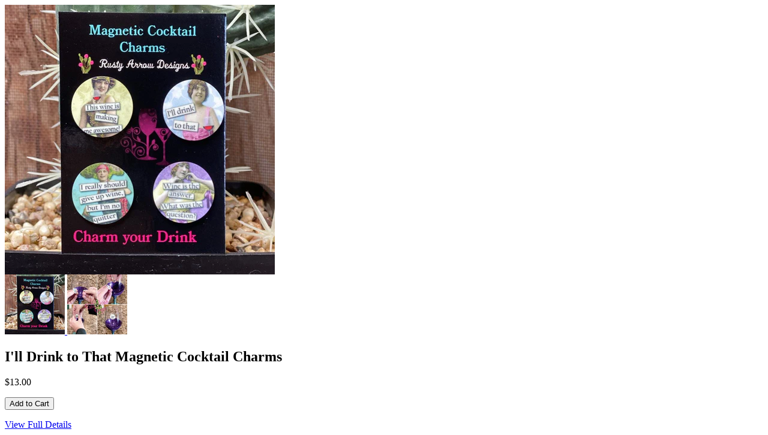

--- FILE ---
content_type: text/html; charset=utf-8
request_url: https://rustyarrowdesigns.com/products/ill-drink-to-that-magnetic-cocktail-charms?view=quick
body_size: 900
content:
































  


<div id="product-4485755338812">
<div class="product-quick-view desktop-12" style="position: relative; z-index: 0">
  <div class="product-photos row">
    
    <div class="bigimage desktop-10">
      <img id="product-main-image" src="//rustyarrowdesigns.com/cdn/shop/products/ill-drink-to-that-magnetic-cocktail-charms-rusty-arrow-designs-food-vegetarian-cuisine-613_450x.jpg?v=1585783120" data-image-id="" alt='' title="I'll Drink to That Magnetic Cocktail Charms"/>
    </div>
    <div id="4485755338812-gallery">	
      
      <a href="//rustyarrowdesigns.com/cdn/shop/products/ill-drink-to-that-magnetic-cocktail-charms-rusty-arrow-designs-food-vegetarian-cuisine-613_450x.jpg?v=1585783120" data-image="//rustyarrowdesigns.com/cdn/shop/products/ill-drink-to-that-magnetic-cocktail-charms-rusty-arrow-designs-food-vegetarian-cuisine-613_450x.jpg?v=1585783120" data-image-id="14234053017660" class="thumb">
        <img class="thumbnail desktop-2" src="//rustyarrowdesigns.com/cdn/shop/products/ill-drink-to-that-magnetic-cocktail-charms-rusty-arrow-designs-food-vegetarian-cuisine-613_100x.jpg?v=1585783120" data-image-id="14234053017660" alt="I’ll Drink to That Magnetic Cocktail Charms" />
      </a>
      
      <a href="//rustyarrowdesigns.com/cdn/shop/products/ill-drink-to-that-magnetic-cocktail-charms-rusty-arrow-designs-purple-violet-cobalt-951_450x.jpg?v=1585783120" data-image="//rustyarrowdesigns.com/cdn/shop/products/ill-drink-to-that-magnetic-cocktail-charms-rusty-arrow-designs-purple-violet-cobalt-951_450x.jpg?v=1585783120" data-image-id="14234053115964" class="thumb">
        <img class="thumbnail desktop-2" src="//rustyarrowdesigns.com/cdn/shop/products/ill-drink-to-that-magnetic-cocktail-charms-rusty-arrow-designs-purple-violet-cobalt-951_100x.jpg?v=1585783120" data-image-id="14234053115964" alt="I’ll Drink to That Magnetic Cocktail Charms" />
      </a>
       
    </div>
  </div>

  <script type="text/javascript">
    $('.thumb').click(function() {
      var newImage = $(this).attr('href');
      $( '#product-main-image' ).attr({ src: newImage }); 
      return false;
    });        
  </script>

  <div class="product-right">
    <div class="product-description">
      
      <h2>I&#39;ll Drink to That Magnetic Cocktail Charms</h2>
      <p class="product-prices">
        
        
        <span class="product-price" itemprop="price">$13.00</span>
        
        
      </p>  

      <form action="/cart/add" method="post" data-money-format="${{amount}}" id="product-form-4485755338812">
  
  <div class="what-is-it">
    
  </div>
  <div class="product-variants"></div><!-- product variants -->  
  <input  type="hidden" id="" name="id" value="31911518437436" />    
  

    
  <div class="product-add">
    
    <input type="submit" name="button" class="add" value="Add to Cart" />
  </div>
  <p class="add-to-cart-msg"></p> 
  
</form>    


<script>
  // Shopify Product form requirement
  selectCallback = function(variant, selector) {
    var $product = $('#product-' + selector.product.id);    
    
    jQuery(function() {
      jQuery('.swatch :radio').change(function() {
        var optionIndex = jQuery(this).closest('.swatch').attr('data-option-index');
        var optionValue = jQuery(this).val();
        jQuery(this)
        .closest('form')
        .find('.single-option-selector')
        .eq(optionIndex)
        .val(optionValue)
        .trigger('change');
      });
    }); 
        
    if (variant && variant.available == true) {
      if(variant.compare_at_price > variant.price){
        $('.was', $product).html(Shopify.formatMoney(variant.compare_at_price, $('form', $product).data('money-format')))        
      } else {
        $('.was', $product).text('')
      } 
      $('.product-price', $product).html(Shopify.formatMoney(variant.price, $('form', $product).data('money-format'))) 
      $('.add', $product).removeClass('disabled').removeAttr('disabled').val('Add to Cart');
    } else {
      var message = variant ? "Sold Out" : "Sold Out";
      $('.was', $product).text('')
      $('.product-price', $product).text(message);
      $('.add', $product).addClass('disabled').attr('disabled', 'disabled').val(message); 
    } 
    
    
    if (variant && variant.featured_image) {
      var original_image = $("#product-main-image"), new_image = variant.featured_image;
      Shopify.Image.switchImage(new_image, original_image[0], function (new_image_src, original_image, element) {
        
        $(element).parents('a').attr('href', new_image_src);
        $(element).attr('src', new_image_src);   
        $(element).attr('data-image', new_image_src);   
        $(element).attr('data-zoom-image',new_image_src);
		
        $('.thumbnail[data-image-id="' + variant.featured_image.id + '"]').trigger('click');
             
      });
    }
    
  }; 
</script>


<script>$(window).load(function() { $('.selector-wrapper:eq()').hide(); });</script>
      
      <div class="desc">
        <div class="share-icons">
  <a title="Share on Facebook" href="//www.facebook.com/sharer.php?u=https://rustyarrowdesigns.com/products/ill-drink-to-that-magnetic-cocktail-charms" class="facebook" target="_blank"><i class="fa fa-facebook fa-2x" aria-hidden="true"></i></a>
  <a title="Share on Twitter"  href="//twitter.com/home?status=https://rustyarrowdesigns.com/products/ill-drink-to-that-magnetic-cocktail-charms via @" title="Share on Twitter" target="_blank" class="twitter"><i class="fa fa-twitter fa-2x" aria-hidden="true"></i></a>

    
  
  
</div>
        <a href="/products/ill-drink-to-that-magnetic-cocktail-charms" class="full-click">View Full Details</a>
      </div>
    </div>
  </div>  
</div>

<script>
  // Quantity values
  $('.up').click(function(e){
    e.preventDefault();
    fieldName = $(this).attr('field');
    // Get its current value
    var currentVal = parseInt($('input[name='+fieldName+']').val());
    // If is not undefined
    if (!isNaN(currentVal)) {
      // Increment
      $('input[name='+fieldName+']').val(currentVal + 1);
    } else {
      // Otherwise put a 0 there
      $('input[name='+fieldName+']').val(1);
    }
  });
  $(".down").click(function(e) {
    e.preventDefault();
    fieldName = $(this).attr('field');
    // Get its current value
    var currentVal = parseInt($('input[name='+fieldName+']').val());
    // If it isn't undefined or its greater than 0
    if (!isNaN(currentVal) && currentVal > 1) {
      // Decrement one
      $('input[name='+fieldName+']').val(currentVal - 1);
    } else {
      // Otherwise put a 0 there
      $('input[name='+fieldName+']').val(1);
    }
  }); 
  
  $('.add').on('click', addToCart ); 
  
  $(document).ajaxComplete(function() {
    Currency.convertAll(defaultCurrency, Currency.currentCurrency);
  });
  
  
</script>
</div>

  

